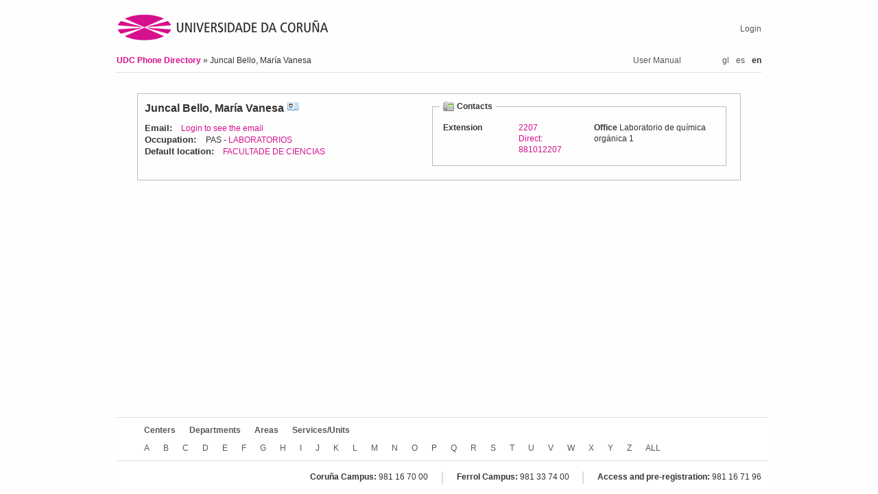

--- FILE ---
content_type: text/html; charset=utf-8;charset=utf-8
request_url: https://directorio.udc.es/en/persons/22525
body_size: 12379
content:
<?xml version="1.0" encoding="UTF-8"?>
<!DOCTYPE html PUBLIC "-//W3C//DTD XHTML 1.0 Strict//EN" "http://www.w3.org/TR/xhtml1/DTD/xhtml1-strict.dtd">
<html xmlns="http://www.w3.org/1999/xhtml" lang="en" xml:lang="en">
  <head>
    <title>Contact File</title>
    <script type="text/javascript" charset="utf-8">
    <!--
      vCardFormUrl = function(options) {var pattern = '/en/persons/vcf/show?randomId=:randomId&scroll=:scroll&id=:id';for(key in options) {var val = options[key];pattern = pattern.replace(':' + encodeURIComponent(key), val || '');}return pattern;}
;
      applicationURL = "http://directorio.udc.es";
    //-->
    </script>
    <meta content="text/html; charset=UTF-8" http-equiv="Content-Type" />

    <!--meta viewport-->
    <meta name="viewport" content="initial-scale=1.0, width=device-width, maximum-scale=1.0, user-scalable=no" />

    <link rel="shortcut icon" type="image/png" href="/public/images/favicon.ico" />

    <link href="/public/stylesheets/reset.css" media="screen" rel="stylesheet" type="text/css" />
    <link href="/public/stylesheets/jquery-ui-1.8.7.custom.css" media="screen" rel="stylesheet" type="text/css" />
    <link href="/public/stylesheets/main.css" media="screen" rel="stylesheet" type="text/css" />
        <link rel='stylesheet' href='http://directorio.udc.es/public/stylesheets/responsive.css' type='text/css' media='screen' />
    <script src="/public/javascripts/jquery-1.4.4.min.js" type="text/javascript" charset="utf-8"></script>
    <script src="/public/javascripts/jquery.watermarkinput.js" type="text/javascript" charset="utf-8"></script>
    <script src="/public/javascripts/typewatch.js" type="text/javascript" charset="utf-8"></script>
    <script src="/public/javascripts/endless_page.js" type="text/javascript" charset="utf-8"></script>
    <script src="/public/javascripts/jquery.simplemodal.1.4.1.min.js" type="text/javascript" charset="utf-8"></script>
    <script src="/public/javascripts/jquery-ui-1.8.7.custom.min.js" type="text/javascript" charset="utf-8"></script>
    <script src="/public/javascripts/jquery.form-2.43.js" type="text/javascript" charset="utf-8"></script>
    <script src="/public/javascripts/basic_functions.js" type="text/javascript" charset="utf-8"></script>
    <script src="/public/javascripts/tablesorter.js" type="text/javascript" charset="utf-8"></script>
    <script src="/public/javascripts/tablesorter_filter.js" type="text/javascript" charset="utf-8"></script>
      </head>
  <body>
    <div id="header">
      <div id="logo">
        <h1>
          <span>UDC Phone Directory</span>
          <a href="http://www.udc.es" title="Go to UDC main page">
            <img alt="udc_logo" id="udc_logo" src="/public/images/udc_logo.png"/>
          </a>
        </h1>
      </div>
      <div id="login_info">
            <a href="/login" >Login</a>      </div>
      <div id="breadcrumbs">
            <a href="/en" > UDC Phone Directory </a> &raquo;
    Juncal Bello, Mar&iacute;a Vanesa
      </div>
      <div class="language_selector desktop">
        <ul>
          <li><a href='http://directorio.udc.es/gl/persons/22525'>gl</a></li><li><a href='http://directorio.udc.es/es/persons/22525'>es</a></li><li>en</li>        </ul>
      </div>
      <div id="user_manual">
        <a href="/public/usermanual/ManualUsuario.pdf">User Manual
        </a>
      </div>
    </div>
    <div id="content">
            



<div id="item_detail">
  <fieldset class="person">
  <div class="data">
  <ul>
    <li class="title">
      <div style="float:left">Juncal Bello, Mar&iacute;a Vanesa</div>
      <div class="vcard">
  <a href="#"
    title="Get information in vCard format"
    onclick="sendEmailForm(vCardFormUrl, 22525, 'false')">vCard
  </a>
</div>    </li>
    <li><span>Email:</span>
              <a href="/login" >Login to see the email</a>        </li>
          <li><span>Occupation: </span>
        PAS
                  - <a href="/en/services/UN1756J1105" >LABORATORIOS</a>              </li>
        <li>
      <span>Default location:</span>
                              <a href="/en/centers/610" >FACULTADE DE CIENCIAS</a>                  </li>
      </ul>
  </div>

  <div class="contacts">
    

<fieldset>
  <legend>
              Contacts
      </legend>
<table>
          
  <tr>
    <td class="title">Extension</td>
    <td class="contact">
              <a href="tel:+34881012207">2207<br/>Direct: 881012207</a>
                </td>
    <td><span class="title">Office </span>Laboratorio de qu&iacute;mica org&aacute;nica 1</td>
      </tr>
        </table>
  </fieldset>
    </div>

  
  </fieldset>
</div>

<div id="send_vcard_container" style="display:none">
  
<script type="text/javascript" charset="utf-8">
<!--
  sendVCardUrl = function(options) {var pattern = '/en/persons/vcf/index?randomId=:randomId&scroll=:scroll&userCaptchaCode=:userCaptchaCode&id=:id&email=:email';for(key in options) {var val = options[key];pattern = pattern.replace(':' + encodeURIComponent(key), val || '');}return pattern;}
;
//-->
</script>

<div id="send_vcard">
  <ul>
    <li class="title">
      Send the vCard information
    </li>
    <li class="subtitle">
      (Contact information will be send to the follow mail)
    </li>
    <li>
      <input type="hidden" id="random_id" name="randomId" value="" />
      <input type="hidden" id="id" name="id" value="22525" />
      <input type="hidden" id="scroll" name="scroll" value="false" />
  </li>
  <li>
      <label for="email">Email</label>
      <input type="text" id="email" size="30" name="email" value="" />
      <br/>
      <span class="error"></span>
    </li>
    <li class="captcha">
      <label for="captcha_code">Please type the code below:</label>
    </li>
    <li id="captcha" class="captcha">
      <div>
        <img src="/en/captcha?date=2026-01-20" alt="Captcha code to type" />
      </div>
    </li>
    <li class="captcha">
      <input type="text" id="captcha_code" size="30" name="userCaptchaCode" />
      <br />
      <span class="error"></span>
  </li>
  <li class="buttons">
      <a id="close_modal" class="simplemodal-close">Cancel</a>
       or <input type="submit" value="Send" onclick="sendEmail(sendVCardUrl)" />
  </li>
  </ul>
 </div>
</div>

    </div>
    <div id="wrapper_footer">
    <div id="footer">
       <div id="treeroots">
            <ul>
                <li><a href="/en/centers" >Centers</a></li>
                <li><a href="/en/departments" >Departments</a></li>
                <li><a href="/en/areas" >Areas</a></li>
                <li><a href="/en/services" >Services/Units</a></li>
                            </ul>
        </div>
        <div id="alphabetic_search">
            <ul>
                                        <li>
                        <a href="/en/alphabetic/A" >A
                        </a>                      </li>
                                        <li>
                        <a href="/en/alphabetic/B" >B
                        </a>                      </li>
                                        <li>
                        <a href="/en/alphabetic/C" >C
                        </a>                      </li>
                                        <li>
                        <a href="/en/alphabetic/D" >D
                        </a>                      </li>
                                        <li>
                        <a href="/en/alphabetic/E" >E
                        </a>                      </li>
                                        <li>
                        <a href="/en/alphabetic/F" >F
                        </a>                      </li>
                                        <li>
                        <a href="/en/alphabetic/G" >G
                        </a>                      </li>
                                        <li>
                        <a href="/en/alphabetic/H" >H
                        </a>                      </li>
                                        <li>
                        <a href="/en/alphabetic/I" >I
                        </a>                      </li>
                                        <li>
                        <a href="/en/alphabetic/J" >J
                        </a>                      </li>
                                        <li>
                        <a href="/en/alphabetic/K" >K
                        </a>                      </li>
                                        <li>
                        <a href="/en/alphabetic/L" >L
                        </a>                      </li>
                                        <li>
                        <a href="/en/alphabetic/M" >M
                        </a>                      </li>
                                        <li>
                        <a href="/en/alphabetic/N" >N
                        </a>                      </li>
                                        <li>
                        <a href="/en/alphabetic/O" >O
                        </a>                      </li>
                                        <li>
                        <a href="/en/alphabetic/P" >P
                        </a>                      </li>
                                        <li>
                        <a href="/en/alphabetic/Q" >Q
                        </a>                      </li>
                                        <li>
                        <a href="/en/alphabetic/R" >R
                        </a>                      </li>
                                        <li>
                        <a href="/en/alphabetic/S" >S
                        </a>                      </li>
                                        <li>
                        <a href="/en/alphabetic/T" >T
                        </a>                      </li>
                                        <li>
                        <a href="/en/alphabetic/U" >U
                        </a>                      </li>
                                        <li>
                        <a href="/en/alphabetic/V" >V
                        </a>                      </li>
                                        <li>
                        <a href="/en/alphabetic/W" >W
                        </a>                      </li>
                                        <li>
                        <a href="/en/alphabetic/X" >X
                        </a>                      </li>
                                        <li>
                        <a href="/en/alphabetic/Y" >Y
                        </a>                      </li>
                                        <li>
                        <a href="/en/alphabetic/Z" >Z
                        </a>                      </li>
                                    <li class="all">
                    <a href="/en/alphabetic/all" >ALL
                    </a>                  </li>
            </ul>
        </div>
        <div id="udc_phones">
            <ul>
              <li>
                <span class="title">Coruña Campus:</span> 981 16 70 00
              </li>
              <li>
                <span class="title">Ferrol Campus:</span> 981 33 74 00
              </li>
              <li>
                <span class="title">Access and pre-registration:</span> 981 16 71 96
              </li>
            </ul>
        </div>
        <div id="footer_mobile">
          <a href="/public/usermanual/ManualUsuario.pdf" class="user_manual">User Manual</a>
          <div class="language_selector">
          <ul>
            <li><a href='http://directorio.udc.es/gl/persons/22525'>gl</a></li><li><a href='http://directorio.udc.es/es/persons/22525'>es</a></li><li>en</li>          </ul>
        </div>
    </div>
    </div>
      <script type="text/javascript" charset="utf-8">
    //Captcha js cript
    $.getScript("/public/javascripts/captcha.js");
  </script>
        <script>
    (function(i,s,o,g,r,a,m){i['GoogleAnalyticsObject']=r;i[r]=i[r]||function(){
    (i[r].q=i[r].q||[]).push(arguments)},i[r].l=1*new Date();a=s.createElement(o),
    m=s.getElementsByTagName(o)[0];a.async=1;a.src=g;m.parentNode.insertBefore(a,m)
    })(window,document,'script','https://www.google-analytics.com/analytics.js','ga');

    ga('create', 'UA-50881290-1', 'auto');
    ga('send', 'pageview');
    </script>
      </body>
</html>

--- FILE ---
content_type: application/javascript
request_url: https://directorio.udc.es/public/javascripts/tablesorter_filter.js
body_size: 10093
content:
/*
 * Copyright (c) 2008 Justin Britten justinbritten at gmail.com
 *
 * Some code was borrowed from:
 * 1. Greg Weber's uiTableFilter project (http://gregweber.info/projects/uitablefilter)
 * 2. Denny Ferrassoli & Charles Christolini's TypeWatch project (www.dennydotnet.com)
 *
 * Contributions have been made by:
 * René Leonhardt (github.com/rleonhardt)
 * Thomas Kappler (github.com/thomas11)
 *
 * Dual licensed under the MIT and GPL licenses:
 * http://www.opensource.org/licenses/mit-license.php
 * http://www.gnu.org/licenses/gpl.html
 *
 */


(function($) {
  $.extend({
    tablesorterFilter: new function() {

      // Default filterFunction implementation (element text, search words, case-sensitive flag)
      function has_words(str, words, caseSensitive) {
        var text = caseSensitive ? str : str.toLowerCase();

        for (var i=0; i < words.length; i++) {
          if (words[i].charAt(0) == '-') {
            if (text.indexOf(words[i].substr(1)) != -1) return false; // Negated word must not be in text
          } else if (text.indexOf(words[i]) == -1) return false; // Normal word must be in text
        }

        return true;
      }


      function doFilter(table) {
        if(table.config.debug) { var cacheTime = new Date(); }

        // Build multiple filters from input boxes
        // TODO: enable incremental filtering by caching result and applying only single filter action
        var filters = [];

      	// Implement dynamic selection of a filter column
      	// by setting filter.filterColumns based on the user's
      	// query. That means we have to restore the base configuration
      	// of filterColumns after processing the query.
	      var defaultFilterColumns = [];

        for(var i=0; i < table.config.filter.length; i++) {
          var filter = table.config.filter[i];
          var container = $(filter.filterContainer);

	        // Record the base setting of filtered columns to
	        // be able to restore it later, see above.
          defaultFilterColumns[i] = filter.filterColumns;

          // Trim and unify whitespace before splitting
          var phrase = jQuery.trim(container.val()).replace(/\s+/g, ' ');
          if(phrase.length != 0) {

            // Check for a 'col:' prefix.
            var field_prefix = /^([a-z]+):(.+)/;
            var match = field_prefix.exec(phrase);
            if (match !== null) {
              // The user wants to filter based on a
              // certain column. Find the index of that column and
              // set filterColumns accordingly.
              var field = match[1];
              phrase = match[2];
              for (var k=0; k < filter.columns.length; k++) {
                if (filter.columns[k].indexOf(field) === 0) {
                  filter.filterColumns = [k];
                  break;
                }
              }
	          }

            var caseSensitive = filter.filterCaseSensitive;
            filters.push({
              caseSensitive: caseSensitive,
              words: caseSensitive ? phrase.split(" ") : phrase.toLowerCase().split(" "),
              findStr: filter.filterColumns ? "td:eq(" + filter.filterColumns.join("),td:eq(") + ")" : "",
              filterFunction: filter.filterFunction
            });
          }

	        // Restore the base setting of filtered columns
          filter.filterColumns = defaultFilterColumns[i];
        }
        var filterCount = filters.length;

        // Filter cleared?
        if(filterCount == 0) {
          var search_text = function() {
            var elem = jQuery(this);
            resultRows[resultRows.length] = elem;
          }
        } else {
          var search_text = function() {
            var elem = jQuery(this);
            for(var i=0; i < filterCount; i++) {
              if(! filters[i].filterFunction(
		     (filters[i].findStr ? elem.find(filters[i].findStr) : elem).text(),
		     filters[i].words,
		     filters[i].caseSensitive) ) {
                return true; // Skip elem and continue to next element
              }
            }
            resultRows[resultRows.length] = elem;
          }
        }

        // Walk through all of the table's rows and search.
        // Rows which match the string will be pushed into the resultRows array.
        var allRows = table.config.cache.row;
        var resultRows = [];

        var allRowsCount = allRows.length;
        for (var i=0; i < allRowsCount; i++) {
          allRows[i].each ( search_text );
        }

        // Clear the table
        $.tablesorter.clearTableBody(table);

        // Push all rows which matched the search string onto the table for display.
        var resultRowsCount = resultRows.length;
        for (var i=0; i < resultRowsCount; i++) {
          $(table.tBodies[0]).append(resultRows[i]);
        }

        // Update the table by executing some of tablesorter's triggers
        // This will apply any widgets or pagination, if used.
        $(table).trigger("update");
        if (resultRows.length) {
          $(table).trigger("appendCache");
          // Apply current sorting after restoring rows
          $(table).trigger("sorton", [table.config.sortList]);
        }

        if(table.config.debug) { $.tablesorter.benchmark("Apply filter:", cacheTime); }

        // Inform subscribers that filtering finished
        $(table).trigger("filterEnd");

        return table;
      };

      function clearFilter(table) {
        if(table.config.debug) { var cacheTime = new Date(); }

        // Reset all filter values
        for(var i=0; i < table.config.filter.length; i++)
          $(table.config.filter[i].filterContainer).val('').get(0).lastValue = '';

        var allRows = table.config.cache.row;

        $.tablesorter.clearTableBody(table);

        for (var i=0; i < allRows.length; i++) {
          $(table.tBodies[0]).append(allRows[i]);
        }

        $(table).trigger("update");
        $(table).trigger("appendCache");
        // Apply current sorting after restoring all rows
        $(table).trigger("sorton", [table.config.sortList]);

        if(table.config.debug) { $.tablesorter.benchmark("Clear filter:", cacheTime); }

        $(table).trigger("filterCleared");

        return table;
      };

      this.defaults = {
        filterContainer: '#filter-box',
        filterClearContainer: '#filter-clear-button',
        filterColumns: null,
        filterCaseSensitive: false,
        filterWaitTime: 500,
        filterFunction: has_words,
	      columns: []
      };


      this.construct = function() {
        var settings = arguments; // Allow multiple config objects in constructor call

        return this.each(function() {
          this.config.filter = new Array(settings.length);
          var config = this.config;
          config.filter = new Array(settings.length);

          for (var i = 0; i < settings.length; i++)
            config.filter[i] = $.extend(this.config.filter[i], $.tablesorterFilter.defaults, settings[i]);

          var table = this;

          // Create a timer which gets reset upon every keyup event.
          //
          // Perform filter only when the timer's wait is reached (user finished typing or paused long enough to elapse the timer).
          //
          // Do not perform the filter is the query has not changed.
          //
          // Immediately perform the filter if the ENTER key is pressed.

          function checkInputBox(inputBox, override) {
            var value = inputBox.value;

            if ((value != inputBox.lastValue) || (override)) {
              inputBox.lastValue = value;
              doFilter( table );
            }
          };

          var timer = new Array(settings.length);

          for (var i = 0; i < settings.length; i++) {
            var container = $(config.filter[i].filterContainer);
            // TODO: throw error for non-existing filter container?
            if(container.length)
              container[0].filterIndex = i;
            container.keyup(function(e, phrase) {
              var index = this.filterIndex;
              if(undefined !== phrase)
                $(this).val(phrase);
              var inputBox = this;

              // Was ENTER pushed?
              if (inputBox.keyCode == 13 || undefined !== phrase) {
                var timerWait = 1;
                var overrideBool = true;
              } else {
                var timerWait = config.filter[index].filterWaitTime || 500;
                var overrideBool = false;
              }

              var timerCallback = function() {
                checkInputBox(inputBox, overrideBool);
              }

              // Reset the timer
              clearTimeout(timer[index]);
              timer[index] = setTimeout(timerCallback, timerWait);

              return false;
            });

            // Avoid binding click event to whole document if no clearContainer has been defined
            if(config.filter[i].filterClearContainer) {
              var container = $(config.filter[i].filterClearContainer);
              if(container.length) {
                container[0].filterIndex = i;
                container.click(function() {
                  var index = this.filterIndex;
                  var container = $(config.filter[index].filterContainer);
                  container.val("");
                  // Support entering the same filter text after clearing
                  container[0].lastValue = "";
                  // TODO: Clear single filter only
                  doFilter(table);
                  if(container[0].type != 'hidden')
                    container.focus();
                });
              }
            }
          }

          $(table).bind("doFilter",function() {
            doFilter(table);
          });
          $(table).bind("clearFilter",function() {
            clearFilter(table);
          });
        });
      };

    }
  });

  // extend plugin scope
  $.fn.extend({
    tablesorterFilter: $.tablesorterFilter.construct
  });

})(jQuery);